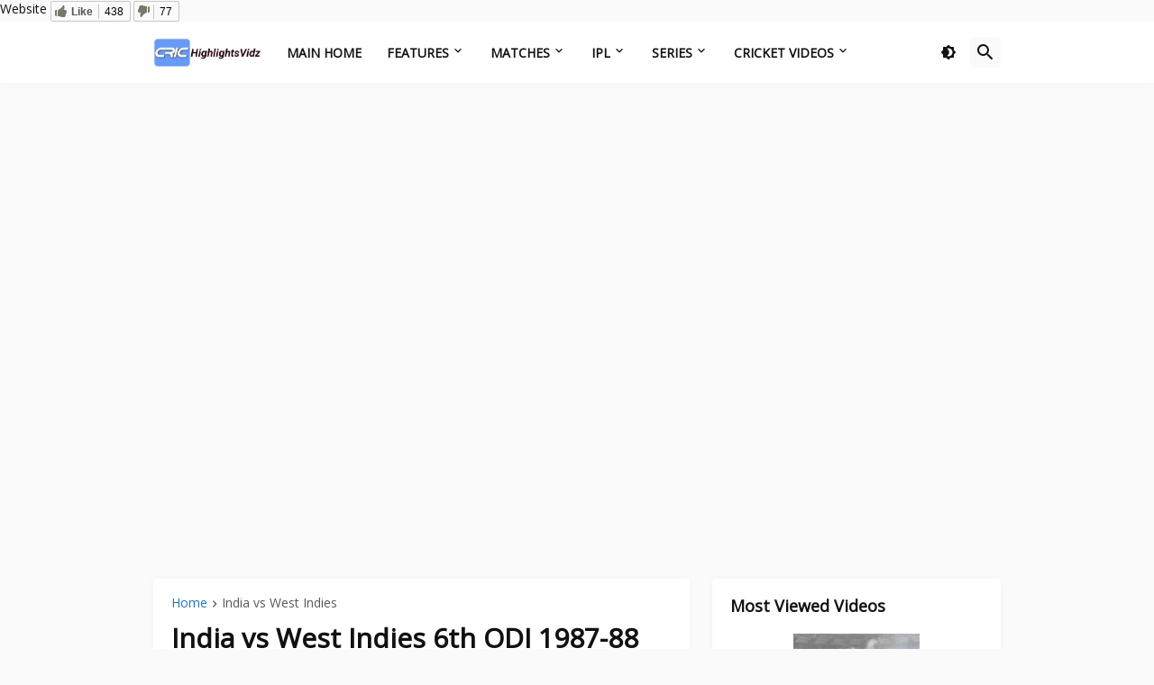

--- FILE ---
content_type: application/javascript; charset=UTF-8
request_url: https://wi.likebtn.com/w/i/?s=%7B%22h%22%3A%22www.crichighlightsvidz.com%22%2C%22s%22%3A%22%22%2C%22i%22%3A%5B%220ef341c84a05%22%2C%22514222db1893%22%5D%7D&lb=lb_json
body_size: -269
content:
lb_json({"p":1,"di":0,"e":"","is":[{"ha":"0ef341c84a05","l":438,"d":77},{"ha":"514222db1893","l":0,"d":0}]})